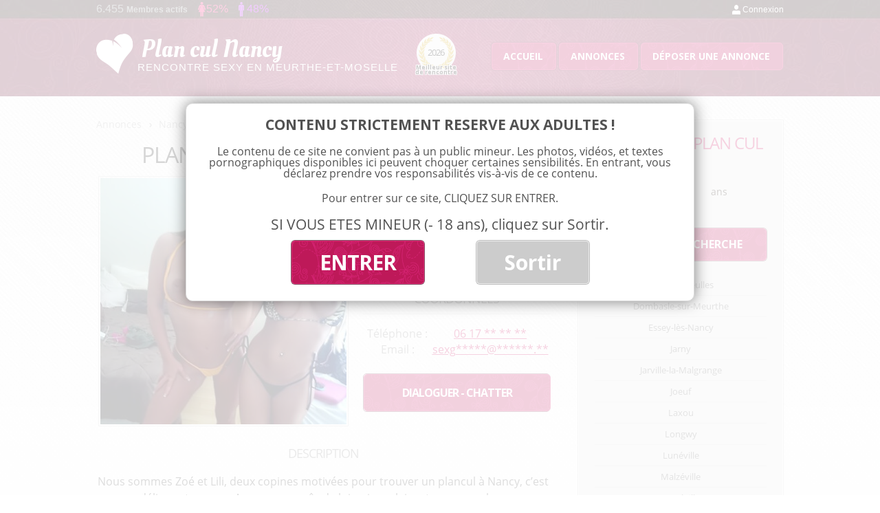

--- FILE ---
content_type: text/html; charset=UTF-8
request_url: https://www.plancul-nancy.net/plancul-nancy/
body_size: 12919
content:
<!DOCTYPE html>
<!--[if IE 7]>
<html class="ie ie7" lang="fr-FR">
	<link rel="stylesheet"  href="https://www.plancul-nancy.net/wp-content/themes/planculnancy/css/ie7.css" type='text/css' media='all' />
<![endif]-->
<!--[if IE 8]>
<html class="ie ie8" lang="fr-FR">
<![endif]-->
<!--[if !(IE 7) | !(IE 8)  ]><!-->
<html lang="fr-FR">
<!--<![endif]-->
<head>
<meta charset="UTF-8" />
<meta name="viewport" content="width=device-width, initial-scale=1">
<title>Plancul Nancy à 3 avec 2 copines - Annonce plan cul 54</title><link rel="preload" data-rocket-preload as="style" href="https://fonts.googleapis.com/css?family=Open%20Sans%3A400italic%2C700italic%2C400%2C700%7COleo%20Script&#038;subset=latin%2Clatin-ext&#038;display=swap" /><link rel="stylesheet" href="https://fonts.googleapis.com/css?family=Open%20Sans%3A400italic%2C700italic%2C400%2C700%7COleo%20Script&#038;subset=latin%2Clatin-ext&#038;display=swap" media="print" onload="this.media='all'" /><noscript><link rel="stylesheet" href="https://fonts.googleapis.com/css?family=Open%20Sans%3A400italic%2C700italic%2C400%2C700%7COleo%20Script&#038;subset=latin%2Clatin-ext&#038;display=swap" /></noscript>
<link rel="profile" href="https://gmpg.org/xfn/11" />
<link rel="pingback" href="https://www.plancul-nancy.net/xmlrpc.php" />
<!--[if lt IE 9]>
<script src="https://www.plancul-nancy.net/wp-content/themes/planculnancy/js/html5.js" type="text/javascript"></script>
<![endif]-->
<meta name='robots' content='index, follow, max-image-preview:large, max-snippet:-1, max-video-preview:-1' />

	<!-- This site is optimized with the Yoast SEO plugin v23.3 - https://yoast.com/wordpress/plugins/seo/ -->
	<link rel="canonical" href="https://www.plancul-nancy.net/plancul-nancy/" />
	<meta property="og:locale" content="fr_FR" />
	<meta property="og:type" content="article" />
	<meta property="og:title" content="Plancul Nancy à 3 avec 2 copines - Annonce plan cul 54" />
	<meta property="og:description" content="Nous sommes Zoé et Lili, deux copines motivées pour trouver un plancul à Nancy, c&rsquo;est un délire entre nous. Avec un mec sûr de lui [&hellip;]" />
	<meta property="og:url" content="https://www.plancul-nancy.net/plancul-nancy/" />
	<meta property="og:site_name" content="Plan cul Nancy" />
	<meta property="article:published_time" content="2021-04-30T15:49:21+00:00" />
	<meta property="og:image" content="https://www.plancul-nancy.net/wp-content/uploads/2021/04/plancul-nancy.jpg" />
	<meta property="og:image:width" content="921" />
	<meta property="og:image:height" content="921" />
	<meta property="og:image:type" content="image/jpeg" />
	<meta name="author" content="admin" />
	<meta name="twitter:card" content="summary_large_image" />
	<meta name="twitter:label1" content="Écrit par" />
	<meta name="twitter:data1" content="admin" />
	<script type="application/ld+json" class="yoast-schema-graph">{"@context":"https://schema.org","@graph":[{"@type":"WebPage","@id":"https://www.plancul-nancy.net/plancul-nancy/","url":"https://www.plancul-nancy.net/plancul-nancy/","name":"Plancul Nancy à 3 avec 2 copines - Annonce plan cul 54","isPartOf":{"@id":"https://www.plancul-nancy.net/#website"},"primaryImageOfPage":{"@id":"https://www.plancul-nancy.net/plancul-nancy/#primaryimage"},"image":{"@id":"https://www.plancul-nancy.net/plancul-nancy/#primaryimage"},"thumbnailUrl":"https://www.plancul-nancy.net/wp-content/uploads/2021/04/plancul-nancy.jpg","datePublished":"2021-04-30T15:49:21+00:00","dateModified":"2021-04-30T15:49:21+00:00","author":{"@id":"https://www.plancul-nancy.net/#/schema/person/8632cdfe9210d2cc3df148f3893faf37"},"breadcrumb":{"@id":"https://www.plancul-nancy.net/plancul-nancy/#breadcrumb"},"inLanguage":"fr-FR","potentialAction":[{"@type":"ReadAction","target":["https://www.plancul-nancy.net/plancul-nancy/"]}]},{"@type":"ImageObject","inLanguage":"fr-FR","@id":"https://www.plancul-nancy.net/plancul-nancy/#primaryimage","url":"https://www.plancul-nancy.net/wp-content/uploads/2021/04/plancul-nancy.jpg","contentUrl":"https://www.plancul-nancy.net/wp-content/uploads/2021/04/plancul-nancy.jpg","width":921,"height":921},{"@type":"BreadcrumbList","@id":"https://www.plancul-nancy.net/plancul-nancy/#breadcrumb","itemListElement":[{"@type":"ListItem","position":1,"name":"Annonces","item":"https://www.plancul-nancy.net/annonces/"},{"@type":"ListItem","position":2,"name":"Nancy","item":"https://www.plancul-nancy.net/annonces/nancy/"},{"@type":"ListItem","position":3,"name":"Plancul Nancy à 3 avec 2 copines"}]},{"@type":"WebSite","@id":"https://www.plancul-nancy.net/#website","url":"https://www.plancul-nancy.net/","name":"Plan cul Nancy","description":"Un site utilisant WordPress","potentialAction":[{"@type":"SearchAction","target":{"@type":"EntryPoint","urlTemplate":"https://www.plancul-nancy.net/?s={search_term_string}"},"query-input":"required name=search_term_string"}],"inLanguage":"fr-FR"},{"@type":"Person","@id":"https://www.plancul-nancy.net/#/schema/person/8632cdfe9210d2cc3df148f3893faf37","name":"admin","image":{"@type":"ImageObject","inLanguage":"fr-FR","@id":"https://www.plancul-nancy.net/#/schema/person/image/","url":"https://secure.gravatar.com/avatar/aecdc0dd2453461f57c3412bde31a6e1?s=96&d=mm&r=g","contentUrl":"https://secure.gravatar.com/avatar/aecdc0dd2453461f57c3412bde31a6e1?s=96&d=mm&r=g","caption":"admin"}}]}</script>
	<!-- / Yoast SEO plugin. -->


<link rel='dns-prefetch' href='//fonts.googleapis.com' />
<link href='https://fonts.gstatic.com' crossorigin rel='preconnect' />
<link rel="alternate" type="application/rss+xml" title="Plan cul Nancy &raquo; Flux" href="https://www.plancul-nancy.net/feed/" />
<link rel="alternate" type="application/rss+xml" title="Plan cul Nancy &raquo; Flux des commentaires" href="https://www.plancul-nancy.net/comments/feed/" />
<link rel="alternate" type="application/rss+xml" title="Plan cul Nancy &raquo; Plancul Nancy à 3 avec 2 copines Flux des commentaires" href="https://www.plancul-nancy.net/plancul-nancy/feed/" />
<script type="text/javascript">
/* <![CDATA[ */
window._wpemojiSettings = {"baseUrl":"https:\/\/s.w.org\/images\/core\/emoji\/15.0.3\/72x72\/","ext":".png","svgUrl":"https:\/\/s.w.org\/images\/core\/emoji\/15.0.3\/svg\/","svgExt":".svg","source":{"concatemoji":"https:\/\/www.plancul-nancy.net\/wp-includes\/js\/wp-emoji-release.min.js?ver=6.6.4"}};
/*! This file is auto-generated */
!function(i,n){var o,s,e;function c(e){try{var t={supportTests:e,timestamp:(new Date).valueOf()};sessionStorage.setItem(o,JSON.stringify(t))}catch(e){}}function p(e,t,n){e.clearRect(0,0,e.canvas.width,e.canvas.height),e.fillText(t,0,0);var t=new Uint32Array(e.getImageData(0,0,e.canvas.width,e.canvas.height).data),r=(e.clearRect(0,0,e.canvas.width,e.canvas.height),e.fillText(n,0,0),new Uint32Array(e.getImageData(0,0,e.canvas.width,e.canvas.height).data));return t.every(function(e,t){return e===r[t]})}function u(e,t,n){switch(t){case"flag":return n(e,"\ud83c\udff3\ufe0f\u200d\u26a7\ufe0f","\ud83c\udff3\ufe0f\u200b\u26a7\ufe0f")?!1:!n(e,"\ud83c\uddfa\ud83c\uddf3","\ud83c\uddfa\u200b\ud83c\uddf3")&&!n(e,"\ud83c\udff4\udb40\udc67\udb40\udc62\udb40\udc65\udb40\udc6e\udb40\udc67\udb40\udc7f","\ud83c\udff4\u200b\udb40\udc67\u200b\udb40\udc62\u200b\udb40\udc65\u200b\udb40\udc6e\u200b\udb40\udc67\u200b\udb40\udc7f");case"emoji":return!n(e,"\ud83d\udc26\u200d\u2b1b","\ud83d\udc26\u200b\u2b1b")}return!1}function f(e,t,n){var r="undefined"!=typeof WorkerGlobalScope&&self instanceof WorkerGlobalScope?new OffscreenCanvas(300,150):i.createElement("canvas"),a=r.getContext("2d",{willReadFrequently:!0}),o=(a.textBaseline="top",a.font="600 32px Arial",{});return e.forEach(function(e){o[e]=t(a,e,n)}),o}function t(e){var t=i.createElement("script");t.src=e,t.defer=!0,i.head.appendChild(t)}"undefined"!=typeof Promise&&(o="wpEmojiSettingsSupports",s=["flag","emoji"],n.supports={everything:!0,everythingExceptFlag:!0},e=new Promise(function(e){i.addEventListener("DOMContentLoaded",e,{once:!0})}),new Promise(function(t){var n=function(){try{var e=JSON.parse(sessionStorage.getItem(o));if("object"==typeof e&&"number"==typeof e.timestamp&&(new Date).valueOf()<e.timestamp+604800&&"object"==typeof e.supportTests)return e.supportTests}catch(e){}return null}();if(!n){if("undefined"!=typeof Worker&&"undefined"!=typeof OffscreenCanvas&&"undefined"!=typeof URL&&URL.createObjectURL&&"undefined"!=typeof Blob)try{var e="postMessage("+f.toString()+"("+[JSON.stringify(s),u.toString(),p.toString()].join(",")+"));",r=new Blob([e],{type:"text/javascript"}),a=new Worker(URL.createObjectURL(r),{name:"wpTestEmojiSupports"});return void(a.onmessage=function(e){c(n=e.data),a.terminate(),t(n)})}catch(e){}c(n=f(s,u,p))}t(n)}).then(function(e){for(var t in e)n.supports[t]=e[t],n.supports.everything=n.supports.everything&&n.supports[t],"flag"!==t&&(n.supports.everythingExceptFlag=n.supports.everythingExceptFlag&&n.supports[t]);n.supports.everythingExceptFlag=n.supports.everythingExceptFlag&&!n.supports.flag,n.DOMReady=!1,n.readyCallback=function(){n.DOMReady=!0}}).then(function(){return e}).then(function(){var e;n.supports.everything||(n.readyCallback(),(e=n.source||{}).concatemoji?t(e.concatemoji):e.wpemoji&&e.twemoji&&(t(e.twemoji),t(e.wpemoji)))}))}((window,document),window._wpemojiSettings);
/* ]]> */
</script>
<style id='wp-emoji-styles-inline-css' type='text/css'>

	img.wp-smiley, img.emoji {
		display: inline !important;
		border: none !important;
		box-shadow: none !important;
		height: 1em !important;
		width: 1em !important;
		margin: 0 0.07em !important;
		vertical-align: -0.1em !important;
		background: none !important;
		padding: 0 !important;
	}
</style>
<link rel='stylesheet' id='wp-block-library-css' href='https://www.plancul-nancy.net/wp-includes/css/dist/block-library/style.min.css?ver=6.6.4' type='text/css' media='all' />
<style id='classic-theme-styles-inline-css' type='text/css'>
/*! This file is auto-generated */
.wp-block-button__link{color:#fff;background-color:#32373c;border-radius:9999px;box-shadow:none;text-decoration:none;padding:calc(.667em + 2px) calc(1.333em + 2px);font-size:1.125em}.wp-block-file__button{background:#32373c;color:#fff;text-decoration:none}
</style>
<style id='global-styles-inline-css' type='text/css'>
:root{--wp--preset--aspect-ratio--square: 1;--wp--preset--aspect-ratio--4-3: 4/3;--wp--preset--aspect-ratio--3-4: 3/4;--wp--preset--aspect-ratio--3-2: 3/2;--wp--preset--aspect-ratio--2-3: 2/3;--wp--preset--aspect-ratio--16-9: 16/9;--wp--preset--aspect-ratio--9-16: 9/16;--wp--preset--color--black: #000000;--wp--preset--color--cyan-bluish-gray: #abb8c3;--wp--preset--color--white: #ffffff;--wp--preset--color--pale-pink: #f78da7;--wp--preset--color--vivid-red: #cf2e2e;--wp--preset--color--luminous-vivid-orange: #ff6900;--wp--preset--color--luminous-vivid-amber: #fcb900;--wp--preset--color--light-green-cyan: #7bdcb5;--wp--preset--color--vivid-green-cyan: #00d084;--wp--preset--color--pale-cyan-blue: #8ed1fc;--wp--preset--color--vivid-cyan-blue: #0693e3;--wp--preset--color--vivid-purple: #9b51e0;--wp--preset--gradient--vivid-cyan-blue-to-vivid-purple: linear-gradient(135deg,rgba(6,147,227,1) 0%,rgb(155,81,224) 100%);--wp--preset--gradient--light-green-cyan-to-vivid-green-cyan: linear-gradient(135deg,rgb(122,220,180) 0%,rgb(0,208,130) 100%);--wp--preset--gradient--luminous-vivid-amber-to-luminous-vivid-orange: linear-gradient(135deg,rgba(252,185,0,1) 0%,rgba(255,105,0,1) 100%);--wp--preset--gradient--luminous-vivid-orange-to-vivid-red: linear-gradient(135deg,rgba(255,105,0,1) 0%,rgb(207,46,46) 100%);--wp--preset--gradient--very-light-gray-to-cyan-bluish-gray: linear-gradient(135deg,rgb(238,238,238) 0%,rgb(169,184,195) 100%);--wp--preset--gradient--cool-to-warm-spectrum: linear-gradient(135deg,rgb(74,234,220) 0%,rgb(151,120,209) 20%,rgb(207,42,186) 40%,rgb(238,44,130) 60%,rgb(251,105,98) 80%,rgb(254,248,76) 100%);--wp--preset--gradient--blush-light-purple: linear-gradient(135deg,rgb(255,206,236) 0%,rgb(152,150,240) 100%);--wp--preset--gradient--blush-bordeaux: linear-gradient(135deg,rgb(254,205,165) 0%,rgb(254,45,45) 50%,rgb(107,0,62) 100%);--wp--preset--gradient--luminous-dusk: linear-gradient(135deg,rgb(255,203,112) 0%,rgb(199,81,192) 50%,rgb(65,88,208) 100%);--wp--preset--gradient--pale-ocean: linear-gradient(135deg,rgb(255,245,203) 0%,rgb(182,227,212) 50%,rgb(51,167,181) 100%);--wp--preset--gradient--electric-grass: linear-gradient(135deg,rgb(202,248,128) 0%,rgb(113,206,126) 100%);--wp--preset--gradient--midnight: linear-gradient(135deg,rgb(2,3,129) 0%,rgb(40,116,252) 100%);--wp--preset--font-size--small: 13px;--wp--preset--font-size--medium: 20px;--wp--preset--font-size--large: 36px;--wp--preset--font-size--x-large: 42px;--wp--preset--spacing--20: 0.44rem;--wp--preset--spacing--30: 0.67rem;--wp--preset--spacing--40: 1rem;--wp--preset--spacing--50: 1.5rem;--wp--preset--spacing--60: 2.25rem;--wp--preset--spacing--70: 3.38rem;--wp--preset--spacing--80: 5.06rem;--wp--preset--shadow--natural: 6px 6px 9px rgba(0, 0, 0, 0.2);--wp--preset--shadow--deep: 12px 12px 50px rgba(0, 0, 0, 0.4);--wp--preset--shadow--sharp: 6px 6px 0px rgba(0, 0, 0, 0.2);--wp--preset--shadow--outlined: 6px 6px 0px -3px rgba(255, 255, 255, 1), 6px 6px rgba(0, 0, 0, 1);--wp--preset--shadow--crisp: 6px 6px 0px rgba(0, 0, 0, 1);}:where(.is-layout-flex){gap: 0.5em;}:where(.is-layout-grid){gap: 0.5em;}body .is-layout-flex{display: flex;}.is-layout-flex{flex-wrap: wrap;align-items: center;}.is-layout-flex > :is(*, div){margin: 0;}body .is-layout-grid{display: grid;}.is-layout-grid > :is(*, div){margin: 0;}:where(.wp-block-columns.is-layout-flex){gap: 2em;}:where(.wp-block-columns.is-layout-grid){gap: 2em;}:where(.wp-block-post-template.is-layout-flex){gap: 1.25em;}:where(.wp-block-post-template.is-layout-grid){gap: 1.25em;}.has-black-color{color: var(--wp--preset--color--black) !important;}.has-cyan-bluish-gray-color{color: var(--wp--preset--color--cyan-bluish-gray) !important;}.has-white-color{color: var(--wp--preset--color--white) !important;}.has-pale-pink-color{color: var(--wp--preset--color--pale-pink) !important;}.has-vivid-red-color{color: var(--wp--preset--color--vivid-red) !important;}.has-luminous-vivid-orange-color{color: var(--wp--preset--color--luminous-vivid-orange) !important;}.has-luminous-vivid-amber-color{color: var(--wp--preset--color--luminous-vivid-amber) !important;}.has-light-green-cyan-color{color: var(--wp--preset--color--light-green-cyan) !important;}.has-vivid-green-cyan-color{color: var(--wp--preset--color--vivid-green-cyan) !important;}.has-pale-cyan-blue-color{color: var(--wp--preset--color--pale-cyan-blue) !important;}.has-vivid-cyan-blue-color{color: var(--wp--preset--color--vivid-cyan-blue) !important;}.has-vivid-purple-color{color: var(--wp--preset--color--vivid-purple) !important;}.has-black-background-color{background-color: var(--wp--preset--color--black) !important;}.has-cyan-bluish-gray-background-color{background-color: var(--wp--preset--color--cyan-bluish-gray) !important;}.has-white-background-color{background-color: var(--wp--preset--color--white) !important;}.has-pale-pink-background-color{background-color: var(--wp--preset--color--pale-pink) !important;}.has-vivid-red-background-color{background-color: var(--wp--preset--color--vivid-red) !important;}.has-luminous-vivid-orange-background-color{background-color: var(--wp--preset--color--luminous-vivid-orange) !important;}.has-luminous-vivid-amber-background-color{background-color: var(--wp--preset--color--luminous-vivid-amber) !important;}.has-light-green-cyan-background-color{background-color: var(--wp--preset--color--light-green-cyan) !important;}.has-vivid-green-cyan-background-color{background-color: var(--wp--preset--color--vivid-green-cyan) !important;}.has-pale-cyan-blue-background-color{background-color: var(--wp--preset--color--pale-cyan-blue) !important;}.has-vivid-cyan-blue-background-color{background-color: var(--wp--preset--color--vivid-cyan-blue) !important;}.has-vivid-purple-background-color{background-color: var(--wp--preset--color--vivid-purple) !important;}.has-black-border-color{border-color: var(--wp--preset--color--black) !important;}.has-cyan-bluish-gray-border-color{border-color: var(--wp--preset--color--cyan-bluish-gray) !important;}.has-white-border-color{border-color: var(--wp--preset--color--white) !important;}.has-pale-pink-border-color{border-color: var(--wp--preset--color--pale-pink) !important;}.has-vivid-red-border-color{border-color: var(--wp--preset--color--vivid-red) !important;}.has-luminous-vivid-orange-border-color{border-color: var(--wp--preset--color--luminous-vivid-orange) !important;}.has-luminous-vivid-amber-border-color{border-color: var(--wp--preset--color--luminous-vivid-amber) !important;}.has-light-green-cyan-border-color{border-color: var(--wp--preset--color--light-green-cyan) !important;}.has-vivid-green-cyan-border-color{border-color: var(--wp--preset--color--vivid-green-cyan) !important;}.has-pale-cyan-blue-border-color{border-color: var(--wp--preset--color--pale-cyan-blue) !important;}.has-vivid-cyan-blue-border-color{border-color: var(--wp--preset--color--vivid-cyan-blue) !important;}.has-vivid-purple-border-color{border-color: var(--wp--preset--color--vivid-purple) !important;}.has-vivid-cyan-blue-to-vivid-purple-gradient-background{background: var(--wp--preset--gradient--vivid-cyan-blue-to-vivid-purple) !important;}.has-light-green-cyan-to-vivid-green-cyan-gradient-background{background: var(--wp--preset--gradient--light-green-cyan-to-vivid-green-cyan) !important;}.has-luminous-vivid-amber-to-luminous-vivid-orange-gradient-background{background: var(--wp--preset--gradient--luminous-vivid-amber-to-luminous-vivid-orange) !important;}.has-luminous-vivid-orange-to-vivid-red-gradient-background{background: var(--wp--preset--gradient--luminous-vivid-orange-to-vivid-red) !important;}.has-very-light-gray-to-cyan-bluish-gray-gradient-background{background: var(--wp--preset--gradient--very-light-gray-to-cyan-bluish-gray) !important;}.has-cool-to-warm-spectrum-gradient-background{background: var(--wp--preset--gradient--cool-to-warm-spectrum) !important;}.has-blush-light-purple-gradient-background{background: var(--wp--preset--gradient--blush-light-purple) !important;}.has-blush-bordeaux-gradient-background{background: var(--wp--preset--gradient--blush-bordeaux) !important;}.has-luminous-dusk-gradient-background{background: var(--wp--preset--gradient--luminous-dusk) !important;}.has-pale-ocean-gradient-background{background: var(--wp--preset--gradient--pale-ocean) !important;}.has-electric-grass-gradient-background{background: var(--wp--preset--gradient--electric-grass) !important;}.has-midnight-gradient-background{background: var(--wp--preset--gradient--midnight) !important;}.has-small-font-size{font-size: var(--wp--preset--font-size--small) !important;}.has-medium-font-size{font-size: var(--wp--preset--font-size--medium) !important;}.has-large-font-size{font-size: var(--wp--preset--font-size--large) !important;}.has-x-large-font-size{font-size: var(--wp--preset--font-size--x-large) !important;}
:where(.wp-block-post-template.is-layout-flex){gap: 1.25em;}:where(.wp-block-post-template.is-layout-grid){gap: 1.25em;}
:where(.wp-block-columns.is-layout-flex){gap: 2em;}:where(.wp-block-columns.is-layout-grid){gap: 2em;}
:root :where(.wp-block-pullquote){font-size: 1.5em;line-height: 1.6;}
</style>
<link data-minify="1" rel='stylesheet' id='stcr-font-awesome-css' href='https://www.plancul-nancy.net/wp-content/cache/min/1/wp-content/plugins/subscribe-to-comments-reloaded/includes/css/font-awesome.min.css?ver=1732811315' type='text/css' media='all' />
<link data-minify="1" rel='stylesheet' id='stcr-style-css' href='https://www.plancul-nancy.net/wp-content/cache/min/1/wp-content/plugins/subscribe-to-comments-reloaded/includes/css/stcr-style.css?ver=1732811315' type='text/css' media='all' />

<link data-minify="1" rel='stylesheet' id='twentytwelve-style-css' href='https://www.plancul-nancy.net/wp-content/cache/min/1/wp-content/themes/planculnancy/style.css?ver=1732811315' type='text/css' media='all' />
<!--[if lt IE 9]>
<link rel='stylesheet' id='twentytwelve-ie-css' href='https://www.plancul-nancy.net/wp-content/themes/planculnancy/css/ie.css?ver=20121010' type='text/css' media='all' />
<![endif]-->
<script type="text/javascript" src="https://www.plancul-nancy.net/wp-includes/js/jquery/jquery.min.js?ver=3.7.1" id="jquery-core-js"></script>
<script type="text/javascript" src="https://www.plancul-nancy.net/wp-includes/js/jquery/jquery-migrate.min.js?ver=3.4.1" id="jquery-migrate-js"></script>
<link rel="https://api.w.org/" href="https://www.plancul-nancy.net/wp-json/" /><link rel="alternate" title="JSON" type="application/json" href="https://www.plancul-nancy.net/wp-json/wp/v2/posts/1094" /><link rel="EditURI" type="application/rsd+xml" title="RSD" href="https://www.plancul-nancy.net/xmlrpc.php?rsd" />
<meta name="generator" content="WordPress 6.6.4" />
<link rel='shortlink' href='https://www.plancul-nancy.net/?p=1094' />
<link rel="alternate" title="oEmbed (JSON)" type="application/json+oembed" href="https://www.plancul-nancy.net/wp-json/oembed/1.0/embed?url=https%3A%2F%2Fwww.plancul-nancy.net%2Fplancul-nancy%2F" />
<link rel="alternate" title="oEmbed (XML)" type="text/xml+oembed" href="https://www.plancul-nancy.net/wp-json/oembed/1.0/embed?url=https%3A%2F%2Fwww.plancul-nancy.net%2Fplancul-nancy%2F&#038;format=xml" />
<style type="text/css">.recentcomments a{display:inline !important;padding:0 !important;margin:0 !important;}</style>		
<!-- Responsive Select CSS 
================================================================ -->
<style type="text/css" id="responsive-select-css">
.responsiveSelectContainer select.responsiveMenuSelect, select.responsiveMenuSelect{
	display:none;
}

@media (max-width: 600px) {
	.responsiveSelectContainer{
		border:none !important;
		background:none !important;
		box-shadow:none !important;
		height:auto !important;
		max-height:none !important;
		visibility:visible !important;
	}
	.responsiveSelectContainer ul, ul.responsiveSelectFullMenu, #megaMenu ul.megaMenu.responsiveSelectFullMenu{
		display: none !important;
	}
	.responsiveSelectContainer select.responsiveMenuSelect, select.responsiveMenuSelect { 
		display: inline-block; 
		width:100%;
	}
}	
</style>
<!-- end Responsive Select CSS -->

<!-- Responsive Select JS
================================================================ -->
<script type="text/javascript">
jQuery(document).ready( function($){
	$( '.responsiveMenuSelect' ).change(function() {
		var loc = $(this).find( 'option:selected' ).val();
		if( loc != '' && loc != '#' ) window.location = loc;
	});
	//$( '.responsiveMenuSelect' ).val('');
});
</script>
<!-- end Responsive Select JS -->
		
<noscript><style id="rocket-lazyload-nojs-css">.rll-youtube-player, [data-lazy-src]{display:none !important;}</style></noscript>


<!-- Fancy box -->
<link data-minify="1" rel="stylesheet" href="https://www.plancul-nancy.net/wp-content/cache/min/1/wp-content/themes/planculnancy/js/fancybox/source/jquery.fancybox.css?ver=1732811315" type="text/css" media="screen" />
<script type="text/javascript" src="https://www.plancul-nancy.net/wp-content/themes/planculnancy/js/fancybox/source/jquery.fancybox.pack.js?v=2.1.5"></script>


<link rel="icon" type="image/png" href="https://www.plancul-nancy.net/wp-content/themes/planculnancy/images/favicon.png" />
<!--[if IE]><link rel="shortcut icon" type="image/x-icon" href="https://www.plancul-nancy.net/wp-content/themes/planculnancy/images/favicone.ico" /><![endif]--> 

<script src="https://www.plancul-nancy.net/wp-content/themes/planculnancy/js/FitText.js-master/jquery.fittext.js"></script>

<script src="https://www.plancul-nancy.net/wp-content/themes/planculnancy/js/disclamer.js" type="text/javascript"></script>
<script src="https://www.plancul-nancy.net/wp-content/themes/planculnancy/js/effects.js" type="text/javascript"></script>

<!-- toastr - infopopPerso - Tag : toastr -->
<script src="https://www.plancul-nancy.net/wp-content/themes/planculnancy/js/toastr/build/toastr.min.js" type="text/javascript"></script>
<link data-minify="1" rel="stylesheet" href="https://www.plancul-nancy.net/wp-content/cache/min/1/wp-content/themes/planculnancy/js/toastr/build/toastr.css?ver=1732811315" type="text/css" media="screen" />

<script src="https://ajax.aspnetcdn.com/ajax/jquery.validate/1.13.1/jquery.validate.min.js" type="text/javascript"></script>

<script>
  (function(i,s,o,g,r,a,m){i['GoogleAnalyticsObject']=r;i[r]=i[r]||function(){
  (i[r].q=i[r].q||[]).push(arguments)},i[r].l=1*new Date();a=s.createElement(o),
  m=s.getElementsByTagName(o)[0];a.async=1;a.src=g;m.parentNode.insertBefore(a,m)
  })(window,document,'script','https://www.google-analytics.com/analytics.js','ga');

  ga('create', 'UA-85626990-1', 'auto');
  ga('send', 'pageview');

</script>

<script async src="https://c.free-datings.com/8/js/script.js?id=osz38"></script>

</head>

<body class="post-template-default single single-post postid-1094 single-format-standard custom-font-enabled">
	
	
	
<div id="page" class="hfeed site">
	<header id="masthead" class="site-header" role="banner">
		
		<div id="topbar">
			
			<div id="connect_info">
				
				<div id="info_member">6.455 <span>Membres actifs</span></div>
				
				<div id="info_women" class="info_men_women">
					52%				</div>
				
				<div id="info_men" class="info_men_women">
					48%				</div>
				
			</div>
			
			<div id="member_connexion">
				<a href="/connexion-et-inscription/">Connexion</a>
			</div>
		
		</div><!-- fin topbar -->
		
		
		
		<hgroup>
			
			<div id="logo">
				
				<a href="https://www.plancul-nancy.net/" title="Plan cul Nancy">
					<img src="data:image/svg+xml,%3Csvg%20xmlns='http://www.w3.org/2000/svg'%20viewBox='0%200%200%200'%3E%3C/svg%3E" alt="Logo Plan cul Nancy" data-lazy-src="https://www.plancul-nancy.net/wp-content/themes/planculnancy/images/plan-cul-nancy.png" /><noscript><img src="https://www.plancul-nancy.net/wp-content/themes/planculnancy/images/plan-cul-nancy.png" alt="Logo Plan cul Nancy" /></noscript>
				</a>
				
				<a href="https://www.plancul-nancy.net/" title="Plan cul Nancy">
											<span id="logo_txt_google">Plan cul Nancy</span>
									</a>	
				
				<span id="logo_txt">
						Rencontre sexy en Meurthe-et-Moselle
				</span>
			  
			</div>

			<div id="site_annee_header">
				<div class="bg">
					<img src="data:image/svg+xml,%3Csvg%20xmlns='http://www.w3.org/2000/svg'%20viewBox='0%200%200%200'%3E%3C/svg%3E" width="" height="" alt="Elu meilleur de site de rencontre plan cul 2026 à Nancy" data-lazy-src="https://www.plancul-nancy.net/wp-content/themes/planculnancy/images/bg-meilleur-site-de-plan-cul.png" /><noscript><img src="https://www.plancul-nancy.net/wp-content/themes/planculnancy/images/bg-meilleur-site-de-plan-cul.png" width="" height="" alt="Elu meilleur de site de rencontre plan cul 2026 à Nancy" /></noscript>
				</div>
				<span class="year">2026</span>
				<span class="desc">Meilleur site de rencontre</span>
			</div>
			
			
			
						<nav role="navigation" class="main-navigation" id="menu-top">
				<div class="menu-menu-1-container"><ul id="menu-menu-1" class="nav-menu"><li id="menu-item-17" class="menu-item menu-item-type-post_type menu-item-object-page menu-item-home menu-item-17"><a href="https://www.plancul-nancy.net/">Accueil</a></li>
<li id="menu-item-24" class="menu-item menu-item-type-taxonomy menu-item-object-category current-post-ancestor menu-item-24"><a href="https://www.plancul-nancy.net/annonces/">Annonces</a></li>
<li id="menu-item-22" class="menu-item menu-item-type-post_type menu-item-object-page menu-item-22"><a href="https://www.plancul-nancy.net/deposer-une-annonce/">Déposer une annonce</a></li>
</ul></div>			</nav><!-- #site-navigation -->

			<button id="hamburger-button">&#9776;</button>
		  <div id="hamburger-sidebar">
		    <div id="hamburger-sidebar-header"></div>
		    <div id="hamburger-sidebar-body"></div>
		  </div>
		  <div id="hamburger-overlay"></div>

		  <script src="https://www.plancul-nancy.net/wp-content/themes/planculnancy/js/burger.js" type="text/javascript"></script>
			
		</hgroup>
		

		
	</header><!-- #masthead -->

	<div id="main" class="wrapper">

	<div id="primary" class="site-content">
		<div id="content" role="main">
			
			
			<!-- ******************** CHEMIN ****************** -->
			
			<div id="breadcrumb">
		        <span><span><a href="https://www.plancul-nancy.net/annonces/">Annonces</a></span> <span class="separateur"></span> <span><a href="https://www.plancul-nancy.net/annonces/nancy/">Nancy</a></span></span>	        </div>

			

			<!-- ******************** ARTICLE ****************** -->

				



	<article class="annonce_single" id="post-1094"  >
		
		
			<!-- ************* TITLE ****************** -->
			
			<h1>Plancul Nancy à 3 avec 2 copines</h1>
			
			<!-- ************* IMAGE ****************** -->
			
			
			<div class="img">
				
				
					<div class='image_ala_une'>								
							<a title="Chatter avec sexgirls (23 ans) à Nancy" id="link_image_annonce">	<img width="358" height="358" src="data:image/svg+xml,%3Csvg%20xmlns='http://www.w3.org/2000/svg'%20viewBox='0%200%20358%20358'%3E%3C/svg%3E" class="attachment-image_annonce_carre size-image_annonce_carre wp-post-image" alt="plancul nancy " decoding="async" fetchpriority="high" data-lazy-srcset="https://www.plancul-nancy.net/wp-content/uploads/2021/04/plancul-nancy-358x358.jpg 358w, https://www.plancul-nancy.net/wp-content/uploads/2021/04/plancul-nancy-300x300.jpg 300w, https://www.plancul-nancy.net/wp-content/uploads/2021/04/plancul-nancy-150x150.jpg 150w, https://www.plancul-nancy.net/wp-content/uploads/2021/04/plancul-nancy-768x768.jpg 768w, https://www.plancul-nancy.net/wp-content/uploads/2021/04/plancul-nancy-624x624.jpg 624w, https://www.plancul-nancy.net/wp-content/uploads/2021/04/plancul-nancy-120x120.jpg 120w, https://www.plancul-nancy.net/wp-content/uploads/2021/04/plancul-nancy.jpg 921w" data-lazy-sizes="(max-width: 358px) 100vw, 358px" data-lazy-src="https://www.plancul-nancy.net/wp-content/uploads/2021/04/plancul-nancy-358x358.jpg" /><noscript><img width="358" height="358" src="https://www.plancul-nancy.net/wp-content/uploads/2021/04/plancul-nancy-358x358.jpg" class="attachment-image_annonce_carre size-image_annonce_carre wp-post-image" alt="plancul nancy " decoding="async" fetchpriority="high" srcset="https://www.plancul-nancy.net/wp-content/uploads/2021/04/plancul-nancy-358x358.jpg 358w, https://www.plancul-nancy.net/wp-content/uploads/2021/04/plancul-nancy-300x300.jpg 300w, https://www.plancul-nancy.net/wp-content/uploads/2021/04/plancul-nancy-150x150.jpg 150w, https://www.plancul-nancy.net/wp-content/uploads/2021/04/plancul-nancy-768x768.jpg 768w, https://www.plancul-nancy.net/wp-content/uploads/2021/04/plancul-nancy-624x624.jpg 624w, https://www.plancul-nancy.net/wp-content/uploads/2021/04/plancul-nancy-120x120.jpg 120w, https://www.plancul-nancy.net/wp-content/uploads/2021/04/plancul-nancy.jpg 921w" sizes="(max-width: 358px) 100vw, 358px" /></noscript></a>
								
							</div>			</div>
			
			<div class="connexion">
						
						
							<div class="en_ligne">En ligne</div>		
						
			</div><!-- fin connexion -->
			
			
			<!-- ************* INFOS ****************** -->
			
			<div class="infos">
				
				<div class="bulle">
					
					<div class="border_2px-gray">
					
						Je suis 						
						<span class="en_valeur">sexgirls</span>,
						
						 une 						
						<span class="en_valeur minuscule">Femme</span>
						 
						 de <span class="en_valeur">23&nbsp;ans</span> à la recherche 
						 
						  d'un 						 
						 <span class="en_valeur minuscule">Homme </span>pour un plan cul à <span class="en_valeur">Nancy</span>
					 
					 </div>
					 
					 <div class="bg_bottom"></div>
					 
				</div>
				
				<div class="title">Coordonnées</div>
	
				<div class="table" id="contact_annonceur">
					
					<div class="line" id="info-phone">
						<span class="col label">
							Téléphone : 
						</span>
						<span class="col">
							<a id="telephone_link">					
								06 17 ** ** **							</a>
						</span>
					</div><!-- fin class ligne-->
					
					
					<div class="line" id="info-mail">
						<span class="col label">
							Email : 
						</span>
						<span class="col">
							<a id="mail_link" href="#respond">sexg*****@******.**</a>
						</span>
					</div><!-- fin class ligne-->
	
				</div>
				
				<div class="clearboth"></div>
 
				<div class="border_purple_btn"><a class="chatter" title="Chatter avec sexgirls (23 ans) à Nancy" id="btn_dial_single" href="#fancy_clic" >Dialoguer - Chatter</a></div>
				
		</div><!-- fin infos -->
		
		<div class="clearboth"></div>
		
		<div class="content">
			<span class="info">Description</span>
			<p>Nous sommes Zoé et Lili, deux copines motivées pour trouver un plancul à Nancy, c&rsquo;est un délire entre nous. Avec un mec sûr de lui qui ne plaisante pas avec le sexe.</p>
<p>Nous recevons chez nous et sommes disponibles tous les soirs pour un plan sexe avec un homme musclé, dynamique et endurant qui pourra nous satisfaire toutes les deux. Signéu copines coquines lol !</p>
		</div>
		

		
	</article><!-- #post -->
	
	


			<!-- ******************** ARTICLE SIMILAIRE ****************** -->

				<div id="related_posts">
					
					<div class="title_bicolor">Annonces autour de <span class="rose big">Nancy</span></div>
					<div class='yarpp yarpp-related yarpp-related-website yarpp-template-yarpp-template-perso'>
<br />


 
  <div class="solcol">
            
        
        <div class="solb">
        
             <div class="img">    
			
		 		<img width="84" height="84" src="data:image/svg+xml,%3Csvg%20xmlns='http://www.w3.org/2000/svg'%20viewBox='0%200%2084%2084'%3E%3C/svg%3E" class="attachment-84x84 size-84x84 wp-post-image" alt="rencontre extra conjugale Nancy " decoding="async" data-lazy-srcset="https://www.plancul-nancy.net/wp-content/uploads/2016/10/rencontre-extra-conjugale-Nancy-150x150.jpg 150w, https://www.plancul-nancy.net/wp-content/uploads/2016/10/rencontre-extra-conjugale-Nancy-300x300.jpg 300w, https://www.plancul-nancy.net/wp-content/uploads/2016/10/rencontre-extra-conjugale-Nancy-768x768.jpg 768w, https://www.plancul-nancy.net/wp-content/uploads/2016/10/rencontre-extra-conjugale-Nancy-358x358.jpg 358w, https://www.plancul-nancy.net/wp-content/uploads/2016/10/rencontre-extra-conjugale-Nancy-624x624.jpg 624w, https://www.plancul-nancy.net/wp-content/uploads/2016/10/rencontre-extra-conjugale-Nancy.jpg 921w" data-lazy-sizes="(max-width: 84px) 100vw, 84px" data-lazy-src="https://www.plancul-nancy.net/wp-content/uploads/2016/10/rencontre-extra-conjugale-Nancy-150x150.jpg" /><noscript><img width="84" height="84" src="https://www.plancul-nancy.net/wp-content/uploads/2016/10/rencontre-extra-conjugale-Nancy-150x150.jpg" class="attachment-84x84 size-84x84 wp-post-image" alt="rencontre extra conjugale Nancy " decoding="async" srcset="https://www.plancul-nancy.net/wp-content/uploads/2016/10/rencontre-extra-conjugale-Nancy-150x150.jpg 150w, https://www.plancul-nancy.net/wp-content/uploads/2016/10/rencontre-extra-conjugale-Nancy-300x300.jpg 300w, https://www.plancul-nancy.net/wp-content/uploads/2016/10/rencontre-extra-conjugale-Nancy-768x768.jpg 768w, https://www.plancul-nancy.net/wp-content/uploads/2016/10/rencontre-extra-conjugale-Nancy-358x358.jpg 358w, https://www.plancul-nancy.net/wp-content/uploads/2016/10/rencontre-extra-conjugale-Nancy-624x624.jpg 624w, https://www.plancul-nancy.net/wp-content/uploads/2016/10/rencontre-extra-conjugale-Nancy.jpg 921w" sizes="(max-width: 84px) 100vw, 84px" /></noscript>					 
					 
			 
		
		</div>


		
			<a href="https://www.plancul-nancy.net/rencontre-extraconjugale-sur-nancy/" rel="bookmark" title="Cherche homme pour rencontre extraconjugale sur Nancy">	
			  
          	
          
          <span>Cherche homme pour rencontre extraconjugale sur Nancy</span>
        </a>
      </div>
      
            
        
        <div class="solb">
        
             <div class="img">    
			
		 		<img width="84" height="84" src="data:image/svg+xml,%3Csvg%20xmlns='http://www.w3.org/2000/svg'%20viewBox='0%200%2084%2084'%3E%3C/svg%3E" class="attachment-84x84 size-84x84 wp-post-image" alt="rencontre coquine nancy " decoding="async" data-lazy-srcset="https://www.plancul-nancy.net/wp-content/uploads/2021/04/rencontre-coquine-nancy-120x120.jpg 120w, https://www.plancul-nancy.net/wp-content/uploads/2021/04/rencontre-coquine-nancy-300x300.jpg 300w, https://www.plancul-nancy.net/wp-content/uploads/2021/04/rencontre-coquine-nancy-150x150.jpg 150w, https://www.plancul-nancy.net/wp-content/uploads/2021/04/rencontre-coquine-nancy-768x768.jpg 768w, https://www.plancul-nancy.net/wp-content/uploads/2021/04/rencontre-coquine-nancy-358x358.jpg 358w, https://www.plancul-nancy.net/wp-content/uploads/2021/04/rencontre-coquine-nancy-624x624.jpg 624w, https://www.plancul-nancy.net/wp-content/uploads/2021/04/rencontre-coquine-nancy.jpg 921w" data-lazy-sizes="(max-width: 84px) 100vw, 84px" data-lazy-src="https://www.plancul-nancy.net/wp-content/uploads/2021/04/rencontre-coquine-nancy-120x120.jpg" /><noscript><img width="84" height="84" src="https://www.plancul-nancy.net/wp-content/uploads/2021/04/rencontre-coquine-nancy-120x120.jpg" class="attachment-84x84 size-84x84 wp-post-image" alt="rencontre coquine nancy " decoding="async" srcset="https://www.plancul-nancy.net/wp-content/uploads/2021/04/rencontre-coquine-nancy-120x120.jpg 120w, https://www.plancul-nancy.net/wp-content/uploads/2021/04/rencontre-coquine-nancy-300x300.jpg 300w, https://www.plancul-nancy.net/wp-content/uploads/2021/04/rencontre-coquine-nancy-150x150.jpg 150w, https://www.plancul-nancy.net/wp-content/uploads/2021/04/rencontre-coquine-nancy-768x768.jpg 768w, https://www.plancul-nancy.net/wp-content/uploads/2021/04/rencontre-coquine-nancy-358x358.jpg 358w, https://www.plancul-nancy.net/wp-content/uploads/2021/04/rencontre-coquine-nancy-624x624.jpg 624w, https://www.plancul-nancy.net/wp-content/uploads/2021/04/rencontre-coquine-nancy.jpg 921w" sizes="(max-width: 84px) 100vw, 84px" /></noscript>					 
					 
			 
		
		</div>


		
			<a href="https://www.plancul-nancy.net/rencontre-coquine-nancy/" rel="bookmark" title="Rencontre coquine Nancy entre adultes">	
			  
          	
          
          <span>Rencontre coquine Nancy entre adultes</span>
        </a>
      </div>
      
            
        
        <div class="solb">
        
             <div class="img">    
			
		 		<img width="84" height="84" src="data:image/svg+xml,%3Csvg%20xmlns='http://www.w3.org/2000/svg'%20viewBox='0%200%2084%2084'%3E%3C/svg%3E" class="attachment-84x84 size-84x84 wp-post-image" alt="gay a nancy " decoding="async" data-lazy-srcset="https://www.plancul-nancy.net/wp-content/uploads/2021/04/gay-a-nancy-120x120.jpg 120w, https://www.plancul-nancy.net/wp-content/uploads/2021/04/gay-a-nancy-300x300.jpg 300w, https://www.plancul-nancy.net/wp-content/uploads/2021/04/gay-a-nancy-150x150.jpg 150w, https://www.plancul-nancy.net/wp-content/uploads/2021/04/gay-a-nancy-768x768.jpg 768w, https://www.plancul-nancy.net/wp-content/uploads/2021/04/gay-a-nancy-358x358.jpg 358w, https://www.plancul-nancy.net/wp-content/uploads/2021/04/gay-a-nancy-624x624.jpg 624w, https://www.plancul-nancy.net/wp-content/uploads/2021/04/gay-a-nancy.jpg 921w" data-lazy-sizes="(max-width: 84px) 100vw, 84px" data-lazy-src="https://www.plancul-nancy.net/wp-content/uploads/2021/04/gay-a-nancy-120x120.jpg" /><noscript><img width="84" height="84" src="https://www.plancul-nancy.net/wp-content/uploads/2021/04/gay-a-nancy-120x120.jpg" class="attachment-84x84 size-84x84 wp-post-image" alt="gay a nancy " decoding="async" srcset="https://www.plancul-nancy.net/wp-content/uploads/2021/04/gay-a-nancy-120x120.jpg 120w, https://www.plancul-nancy.net/wp-content/uploads/2021/04/gay-a-nancy-300x300.jpg 300w, https://www.plancul-nancy.net/wp-content/uploads/2021/04/gay-a-nancy-150x150.jpg 150w, https://www.plancul-nancy.net/wp-content/uploads/2021/04/gay-a-nancy-768x768.jpg 768w, https://www.plancul-nancy.net/wp-content/uploads/2021/04/gay-a-nancy-358x358.jpg 358w, https://www.plancul-nancy.net/wp-content/uploads/2021/04/gay-a-nancy-624x624.jpg 624w, https://www.plancul-nancy.net/wp-content/uploads/2021/04/gay-a-nancy.jpg 921w" sizes="(max-width: 84px) 100vw, 84px" /></noscript>					 
					 
			 
		
		</div>


		
			<a href="https://www.plancul-nancy.net/gay-a-nancy/" rel="bookmark" title="Beau Minet en quête d&rsquo;un étalon">	
			  
          	
          
          <span>Beau Minet en quête d&rsquo;un étalon</span>
        </a>
      </div>
      
            
        
        <div class="solb">
        
             <div class="img">    
			
		 		<img width="84" height="84" src="data:image/svg+xml,%3Csvg%20xmlns='http://www.w3.org/2000/svg'%20viewBox='0%200%2084%2084'%3E%3C/svg%3E" class="attachment-84x84 size-84x84 wp-post-image" alt="lieu de drague nancy " decoding="async" data-lazy-srcset="https://www.plancul-nancy.net/wp-content/uploads/2021/04/lieu-de-drague-nancy-120x120.jpg 120w, https://www.plancul-nancy.net/wp-content/uploads/2021/04/lieu-de-drague-nancy-300x300.jpg 300w, https://www.plancul-nancy.net/wp-content/uploads/2021/04/lieu-de-drague-nancy-150x150.jpg 150w, https://www.plancul-nancy.net/wp-content/uploads/2021/04/lieu-de-drague-nancy-768x768.jpg 768w, https://www.plancul-nancy.net/wp-content/uploads/2021/04/lieu-de-drague-nancy-358x358.jpg 358w, https://www.plancul-nancy.net/wp-content/uploads/2021/04/lieu-de-drague-nancy-624x624.jpg 624w, https://www.plancul-nancy.net/wp-content/uploads/2021/04/lieu-de-drague-nancy.jpg 919w" data-lazy-sizes="(max-width: 84px) 100vw, 84px" data-lazy-src="https://www.plancul-nancy.net/wp-content/uploads/2021/04/lieu-de-drague-nancy-120x120.jpg" /><noscript><img width="84" height="84" src="https://www.plancul-nancy.net/wp-content/uploads/2021/04/lieu-de-drague-nancy-120x120.jpg" class="attachment-84x84 size-84x84 wp-post-image" alt="lieu de drague nancy " decoding="async" srcset="https://www.plancul-nancy.net/wp-content/uploads/2021/04/lieu-de-drague-nancy-120x120.jpg 120w, https://www.plancul-nancy.net/wp-content/uploads/2021/04/lieu-de-drague-nancy-300x300.jpg 300w, https://www.plancul-nancy.net/wp-content/uploads/2021/04/lieu-de-drague-nancy-150x150.jpg 150w, https://www.plancul-nancy.net/wp-content/uploads/2021/04/lieu-de-drague-nancy-768x768.jpg 768w, https://www.plancul-nancy.net/wp-content/uploads/2021/04/lieu-de-drague-nancy-358x358.jpg 358w, https://www.plancul-nancy.net/wp-content/uploads/2021/04/lieu-de-drague-nancy-624x624.jpg 624w, https://www.plancul-nancy.net/wp-content/uploads/2021/04/lieu-de-drague-nancy.jpg 919w" sizes="(max-width: 84px) 100vw, 84px" /></noscript>					 
					 
			 
		
		</div>


		
			<a href="https://www.plancul-nancy.net/lieu-de-drague-nancy/" rel="bookmark" title="Jf sexy cherche un lieu de drague sur Nancy">	
			  
          	
          
          <span>Jf sexy cherche un lieu de drague sur Nancy</span>
        </a>
      </div>
      
      </div>
</div>
					
					<div class="clearboth">
					  
					</div>
					
				</div>
					
				
				<div id="form_inscription_single_fancy">
					
					<div class="border_purpple">
						
						<div class="title_fancy">Inscription obligatoire (100% Gratuit) pour valider votre réponse</div>
						
						<div class="title_single">Inscription<span class="big">gratuite</span></div>
						
						<div class="title_click_tchat">Inscription obligatoire (100% Gratuit) pour entrer en contact</div>  <!-- Tag : passprelinke -->
						
						<div class="info">Les adresses mail et téléphones ont été caché par des ****, et ne seront visible qu'après INSCRIPTION</div>
						
						<div class="contenu">
						
							<div id="form-ins-pre"></div>
							
						</div>	
						
					</div>
					
				</div>
				
				
			<!-- ******************** COMMENTAIRE ****************** -->	

				


<div id="comments" class="comments-area">

	
	
		<div id="respond" class="comment-respond">
		<h3 id="reply-title" class="comment-reply-title"><div class="title_bicolor"><span class="rose big">Répondre </span>à l'annonce</div><div class="infos">Envoi un email à sexg*****@****.***</div> <small><a rel="nofollow" id="cancel-comment-reply-link" href="/plancul-nancy/#respond" style="display:none;">Annuler la réponse</a></small></h3><form action="https://www.plancul-nancy.net/wp-comments-post.php" method="post" id="commentform" class="comment-form"><p class="comment-form-comment"><label for="comment">Réponse (précisez vos attentes, votre age, votre ville ...)</label><textarea id="comment" name="comment" cols="45" rows="8" aria-required="true"></textarea></p><p style="display:none;"><input id="wp-comment-cookies-consent" name="wp-comment-cookies-consent" type="hidden" checked value="checked" checked /></p>
<p class="comment-form-author"><label for="author">Pseudo ou prénom<span class="required"> *</span></label> <input id="author" name="author" type="text" value="" size="30" /></p>
<p class="comment-form-email"><label for="email">Email<span class="required"> *</span><span class="infos"> (Ne sera pas publiée)</label> <input id="email" name="email" type="text" value="" size="30" /></p>
<p class='comment-form-subscriptions'><label for='subscribe-reloaded'><input style='width:30px' type='checkbox' name='subscribe-reloaded' id='subscribe-reloaded' value='yes' /> Avertissez-moi par email lorsqu'une réponse est postée.</label></p><p class="form-submit"><input name="submit" type="submit" id="submit" class="submit" value="Répondre" /><div id="ajaxloaderimg"></div> <input type='hidden' name='comment_post_ID' value='1094' id='comment_post_ID' />
<input type='hidden' name='comment_parent' id='comment_parent' value='0' />
</p><p style="display: none;"><input type="hidden" id="akismet_comment_nonce" name="akismet_comment_nonce" value="c0790f062c" /></p><p style="display: none !important;" class="akismet-fields-container" data-prefix="ak_"><label>&#916;<textarea name="ak_hp_textarea" cols="45" rows="8" maxlength="100"></textarea></label><input type="hidden" id="ak_js_1" name="ak_js" value="96"/><script>document.getElementById( "ak_js_1" ).setAttribute( "value", ( new Date() ).getTime() );</script></p></form>	</div><!-- #respond -->
	
</div><!-- #comments .comments-area -->
			
		</div><!-- #content -->
	</div><!-- #primary -->




	<div id="secondary" class="widget-area" role="complementary">
		
		
		
		<aside class="widget border_gray_border" id="recherche">
			
			<div class="border_gray">
			
			<div class="title">
				Chercher <span class="rose big">un plan cul</span>
			</div>
			
			<div class="recherche_plan">
				<form>
					<div>
						<label for="iam">Je suis :</label>
						<select name="" id="iam">
							<option value="man" selected="selected">Un homme</option>
							<option value="woman">Une femme</option>
							<option value="couple">Un couple</option>
						</select>
					</div>
					<div>
						<label for="want">Désire :</label>
						<select name="" id="want">
							<option value="man">Un homme</option>
							<option value="woman" selected="selected">Une femme</option>
							<option value="couple">Un couple</option>
						</select>
					</div>
					<div class="age">
						<label for="age">Age entre :</label>
						<div class="ages">
							<select id="age">
								<option selected="selected">18</option>
								<option>19</option>
								<option>20</option>
								<option>21</option>
								<option>22</option>
								<option>23</option>
								<option>24</option>
								<option>25</option>
								<option>26</option>
								<option>27</option>
								<option>28</option>
								<option>29</option>
								<option>30</option>
								<option>31</option>
								<option>32</option>
								<option>33</option>
								<option>34</option>
								<option>35</option>
								<option>36</option>
								<option>37</option>
								<option>38</option>
								<option>39</option>
								<option>40</option>
								<option>41</option>
								<option>42</option>
								<option>43</option>
								<option>44</option>
								<option>45</option>
								<option>46</option>
								<option>47</option>
								<option>48</option>
								<option>49</option>
								<option>50</option>
								<option>51</option>
								<option>52</option>
								<option>53</option>
								<option>54</option>
								<option>55</option>
								<option>56</option>
								<option>57</option>
								<option>58</option>
								<option>59</option>
								<option>60</option>
								<option>61</option>
								<option>62</option>
								<option>63</option>
								<option>64</option>
								<option>65</option>
								<option>66</option>
								<option>67</option>
								<option>68</option>
								<option>69</option>
								<option>70</option>
								<option>71</option>
								<option>72</option>
								<option>73</option>
								<option>74</option>
								<option>75</option>
								<option>76</option>
								<option>77</option>
								<option>78</option>
								<option>79</option>
								<option>80</option>
								<option>81</option>
								<option>82</option>
								<option>83</option>
								<option>84</option>
								<option>85</option>
								<option>86</option>
								<option>87</option>
								<option>88</option>
								<option>89</option>
								<option>90</option>
								<option>91</option>
								<option>92</option>
								<option>93</option>
								<option>94</option>
								<option>95</option>
								<option>96</option>
								<option>97</option>
								<option>98</option>
								<option>99</option>
							</select>
							<label for="ageto" class="w-auto">et</label>
							<select id="ageto">
								<option>18</option>
								<option>19</option>
								<option>20</option>
								<option>21</option>
								<option>22</option>
								<option>23</option>
								<option>24</option>
								<option>25</option>
								<option>26</option>
								<option>27</option>
								<option>28</option>
								<option>29</option>
								<option>30</option>
								<option>31</option>
								<option>32</option>
								<option>33</option>
								<option>34</option>
								<option selected="selected">35</option>
								<option>36</option>
								<option>37</option>
								<option>38</option>
								<option>39</option>
								<option>40</option>
								<option>41</option>
								<option>42</option>
								<option>43</option>
								<option>44</option>
								<option>45</option>
								<option>46</option>
								<option>47</option>
								<option>48</option>
								<option>49</option>
								<option>50</option>
								<option>51</option>
								<option>52</option>
								<option>53</option>
								<option>54</option>
								<option>55</option>
								<option>56</option>
								<option>57</option>
								<option>58</option>
								<option>59</option>
								<option>60</option>
								<option>61</option>
								<option>62</option>
								<option>63</option>
								<option>64</option>
								<option>65</option>
								<option>66</option>
								<option>67</option>
								<option>68</option>
								<option>69</option>
								<option>70</option>
								<option>71</option>
								<option>72</option>
								<option>73</option>
								<option>74</option>
								<option>75</option>
								<option>76</option>
								<option>77</option>
								<option>78</option>
								<option>79</option>
								<option>80</option>
								<option>81</option>
								<option>82</option>
								<option>83</option>
								<option>84</option>
								<option>85</option>
								<option>86</option>
								<option>87</option>
								<option>88</option>
								<option>89</option>
								<option>90</option>
								<option>91</option>
								<option>92</option>
								<option>93</option>
								<option>94</option>
								<option>95</option>
								<option>96</option>
								<option>97</option>
								<option>98</option>
								<option>99</option>
							</select>
							<span class="years">ans</span>
						</div>
					</div>
					<div>
						<label for="live">Habitant en :</label>
						<select name="" id="live">
							<option value="belgium">Belgique</option>
							<option value="france" selected="selected">France</option>
							<option value="swiss">Suisse</option>
						</select>
					</div>
					<div>
						<label for="near">Près de :</label>
						<select id="near">
							<option selected="selected">Tout le département 54</option>
							<option>Champigneulles</option>
							<option>Dombasle-sur-Meurthe</option>
							<option>Essey-lès-Nancy</option>
							<option>Jarny</option>
							<option>Jarville-la-Malgrange</option>
							<option>Joeuf</option>
							<option>Laxou</option>
							<option>Longwy</option>
							<option>Lunéville</option>
							<option>Malzéville</option>
							<option>Maxéville</option>
							<option>Mont-Saint-Martin</option>
							<option>Nancy</option>
							<option>Neuves-Maisons</option>
							<option>Pont-à-Mousson</option>
							<option>Saint-Max</option>
							<option>Saint-Nicolas-de-Port</option>
							<option>Tomblaine</option>
							<option>Toul</option>
							<option>Vandoeuvre-lès-Nancy</option>
							<option>Villers-lès-Nancy</option>
							<option>Villerupt</option>
						</select>
					</div>
					<div class="submit">
						<a href="https://www.next-dating.com/?siteid=1485605&tpl=23-sexy&v=sexy&source=plancul-nancy&s1=searchsidebar" id="link" target="_blank">Lancer la recherche</a>
					</div>
				</form>
			</div>
			
				<li class="cat-item cat-item-472"><a href="https://www.plancul-nancy.net/annonces/champigneulles/">Champigneulles</a>
</li>
	<li class="cat-item cat-item-459"><a href="https://www.plancul-nancy.net/annonces/dombasle-sur-meurthe/">Dombasle-sur-Meurthe</a>
</li>
	<li class="cat-item cat-item-465"><a href="https://www.plancul-nancy.net/annonces/essey-les-nancy/">Essey-lès-Nancy</a>
</li>
	<li class="cat-item cat-item-464"><a href="https://www.plancul-nancy.net/annonces/jarny/">Jarny</a>
</li>
	<li class="cat-item cat-item-462"><a href="https://www.plancul-nancy.net/annonces/jarville-la-malgrange/">Jarville-la-Malgrange</a>
</li>
	<li class="cat-item cat-item-471"><a href="https://www.plancul-nancy.net/annonces/joeuf/">Joeuf</a>
</li>
	<li class="cat-item cat-item-455"><a href="https://www.plancul-nancy.net/annonces/laxou/">Laxou</a>
</li>
	<li class="cat-item cat-item-458"><a href="https://www.plancul-nancy.net/annonces/longwy/">Longwy</a>
</li>
	<li class="cat-item cat-item-453"><a href="https://www.plancul-nancy.net/annonces/luneville/">Lunéville</a>
</li>
	<li class="cat-item cat-item-466"><a href="https://www.plancul-nancy.net/annonces/malzeville/">Malzéville</a>
</li>
	<li class="cat-item cat-item-463"><a href="https://www.plancul-nancy.net/annonces/maxeville/">Maxéville</a>
</li>
	<li class="cat-item cat-item-467"><a href="https://www.plancul-nancy.net/annonces/mont-saint-martin/">Mont-Saint-Martin</a>
</li>
	<li class="cat-item cat-item-451"><a href="https://www.plancul-nancy.net/annonces/nancy/">Nancy</a>
</li>
	<li class="cat-item cat-item-470"><a href="https://www.plancul-nancy.net/annonces/neuves-maisons/">Neuves-Maisons</a>
</li>
	<li class="cat-item cat-item-456"><a href="https://www.plancul-nancy.net/annonces/pont-a-mousson/">Pont-à-Mousson</a>
</li>
	<li class="cat-item cat-item-460"><a href="https://www.plancul-nancy.net/annonces/saint-max/">Saint-Max</a>
</li>
	<li class="cat-item cat-item-468"><a href="https://www.plancul-nancy.net/annonces/saint-nicolas-de-port/">Saint-Nicolas-de-Port</a>
</li>
	<li class="cat-item cat-item-469"><a href="https://www.plancul-nancy.net/annonces/tomblaine/">Tomblaine</a>
</li>
	<li class="cat-item cat-item-454"><a href="https://www.plancul-nancy.net/annonces/toul/">Toul</a>
</li>
	<li class="cat-item cat-item-452"><a href="https://www.plancul-nancy.net/annonces/vandoeuvre-les-nancy/">Vandoeuvre-lès-Nancy</a>
</li>
	<li class="cat-item cat-item-457"><a href="https://www.plancul-nancy.net/annonces/villers-les-nancy/">Villers-lès-Nancy</a>
</li>
	<li class="cat-item cat-item-461"><a href="https://www.plancul-nancy.net/annonces/villerupt/">Villerupt</a>
</li>
			
			</div>			
		</aside>
		
		<a id="btn_depot_annonce" title="Déposer une annonce de rencontre sexe gratuitement" href="/deposer-une-annonce/">Depot annonce gratuit</a>
			
				
		
			<aside class="widget border_gray_border" id="connectes">
				
				<div class="border_gray">
				
				<div class="title">Connectés</span>
				</div>
				
				<div class="contenu" >
										
						<div id="profil_prel"></div>
				
				</div>				
			</aside>
			
						
		
		
				
		
		
		
				
		
		
		
		
		
			
		
	</div><!-- #secondary -->


		</div><!-- primary large -->
	</div><!-- fin #main .wrapper -->
	
</div><!-- #page -->
</div>
	<footer role="contentinfo">
				
		<div class="menu-footer">
			<a target="_blank" href="/mentions-legales/" rel="nofollow">Mentions légales</a> - <a target="_blank" href="/cgs/" rel="nofollow">CGS</a> - <a rel="nofollow" href="https://www.plancul-nancy.net/contact/">Contactez-nous</a>
			</ul>	
		</div>
			
		</div><!-- .site-info -->
	</footer><!-- #colophon -->





<link data-minify="1" rel='stylesheet' id='yarppRelatedCss-css' href='https://www.plancul-nancy.net/wp-content/cache/min/1/wp-content/plugins/yet-another-related-posts-plugin/style/related.css?ver=1732811376' type='text/css' media='all' />
<script type="text/javascript" src="https://www.plancul-nancy.net/wp-includes/js/comment-reply.min.js?ver=6.6.4" id="comment-reply-js" async="async" data-wp-strategy="async"></script>
<script type="text/javascript" src="https://www.plancul-nancy.net/wp-content/themes/planculnancy/js/navigation.js?ver=1.0" id="twentytwelve-navigation-js"></script>
<script defer type="text/javascript" src="https://www.plancul-nancy.net/wp-content/plugins/akismet/_inc/akismet-frontend.js?ver=1724670379" id="akismet-frontend-js"></script>
<script>window.lazyLoadOptions=[{elements_selector:"img[data-lazy-src],.rocket-lazyload",data_src:"lazy-src",data_srcset:"lazy-srcset",data_sizes:"lazy-sizes",class_loading:"lazyloading",class_loaded:"lazyloaded",threshold:300,callback_loaded:function(element){if(element.tagName==="IFRAME"&&element.dataset.rocketLazyload=="fitvidscompatible"){if(element.classList.contains("lazyloaded")){if(typeof window.jQuery!="undefined"){if(jQuery.fn.fitVids){jQuery(element).parent().fitVids()}}}}}},{elements_selector:".rocket-lazyload",data_src:"lazy-src",data_srcset:"lazy-srcset",data_sizes:"lazy-sizes",class_loading:"lazyloading",class_loaded:"lazyloaded",threshold:300,}];window.addEventListener('LazyLoad::Initialized',function(e){var lazyLoadInstance=e.detail.instance;if(window.MutationObserver){var observer=new MutationObserver(function(mutations){var image_count=0;var iframe_count=0;var rocketlazy_count=0;mutations.forEach(function(mutation){for(var i=0;i<mutation.addedNodes.length;i++){if(typeof mutation.addedNodes[i].getElementsByTagName!=='function'){continue}
if(typeof mutation.addedNodes[i].getElementsByClassName!=='function'){continue}
images=mutation.addedNodes[i].getElementsByTagName('img');is_image=mutation.addedNodes[i].tagName=="IMG";iframes=mutation.addedNodes[i].getElementsByTagName('iframe');is_iframe=mutation.addedNodes[i].tagName=="IFRAME";rocket_lazy=mutation.addedNodes[i].getElementsByClassName('rocket-lazyload');image_count+=images.length;iframe_count+=iframes.length;rocketlazy_count+=rocket_lazy.length;if(is_image){image_count+=1}
if(is_iframe){iframe_count+=1}}});if(image_count>0||iframe_count>0||rocketlazy_count>0){lazyLoadInstance.update()}});var b=document.getElementsByTagName("body")[0];var config={childList:!0,subtree:!0};observer.observe(b,config)}},!1)</script><script data-no-minify="1" async src="https://www.plancul-nancy.net/wp-content/plugins/wp-rocket/assets/js/lazyload/17.8.3/lazyload.min.js"></script>













<script>var rocket_beacon_data = {"ajax_url":"https:\/\/www.plancul-nancy.net\/wp-admin\/admin-ajax.php","nonce":"865b5956b7","url":"https:\/\/www.plancul-nancy.net\/plancul-nancy","is_mobile":false,"width_threshold":1600,"height_threshold":700,"delay":500,"debug":null,"status":{"atf":true},"elements":"img, video, picture, p, main, div, li, svg, section, header, span"}</script><script data-name="wpr-wpr-beacon" src='https://www.plancul-nancy.net/wp-content/plugins/wp-rocket/assets/js/wpr-beacon.min.js' async></script></body>
</html>
<!-- This website is like a Rocket, isn't it? Performance optimized by WP Rocket. Learn more: https://wp-rocket.me - Debug: cached@1769220454 -->

--- FILE ---
content_type: text/plain
request_url: https://www.google-analytics.com/j/collect?v=1&_v=j102&a=1383167117&t=pageview&_s=1&dl=https%3A%2F%2Fwww.plancul-nancy.net%2Fplancul-nancy%2F&ul=en-us%40posix&dt=Plancul%20Nancy%20%C3%A0%203%20avec%202%20copines%20-%20Annonce%20plan%20cul%2054&sr=1280x720&vp=1280x720&_u=IEBAAEABAAAAACAAI~&jid=308057758&gjid=1871682142&cid=328616514.1769246471&tid=UA-85626990-1&_gid=121376118.1769246471&_r=1&_slc=1&z=122016553
body_size: -451
content:
2,cG-3WT3L8YHGV

--- FILE ---
content_type: application/javascript; charset=utf-8
request_url: https://www.plancul-nancy.net/wp-content/themes/planculnancy/js/disclamer.js
body_size: 875
content:
function ScanCookie(variable)
{
 cook=document.cookie;
 variable+="=";
 place=cook.indexOf(variable,0);
 if(place<=-1) return("0");
 else
 {
  end=cook.indexOf(";",place)
  if(end<=-1) return(unescape(cook.substring(place+variable.length,cook.length)));
  else return(unescape(cook.substring(place+variable.length,end)));
 }
}

function Entrer()
{
 document.cookie="disclaimerok=oui;path=/;";
 setTimeout("Entrer2()",3000);
}

function Entrer2()
{
	
	top.location.href='https://k.brasil-encontro.com/?abc=78119b0e4d4111ce&xa=n&acme=wid.44105&media=under&s1=disclaimer&source=planculnancynet';
	
}


if(ScanCookie("disclaimerok")==0)
{
 document.write("<div id=disclaimer><div id=disclaimer-fond></div><div id=disclaimer-conteneur>");
 document.write("<div id=disclaimer-cadre>");
 document.write("<b>CONTENU STRICTEMENT RESERVE AUX ADULTES !</b>");
 document.write("<p>Le contenu de ce site ne convient pas &agrave; un public mineur. Les photos, vid&eacute;os, et textes pornographiques disponibles ici peuvent choquer certaines sensibilit&eacute;s. En entrant, vous d&eacute;clarez prendre vos responsabilit&eacute;s vis-&agrave;-vis de ce contenu.</p>");
 document.write("<p>Pour entrer sur ce site, CLIQUEZ SUR ENTRER.</p>");
 document.write("<font>SI VOUS ETES MINEUR (- 18 ans), cliquez sur Sortir.</font>");
 document.write("<div class='boutons'><a class='btn_entrer' href='#' target='_blank' onclick='Entrer();'>ENTRER</a> &nbsp;&nbsp;&nbsp;&nbsp;&nbsp;&nbsp;&nbsp;&nbsp;&nbsp;&nbsp;&nbsp;&nbsp;&nbsp;&nbsp;&nbsp;&nbsp;&nbsp; <a class='btn_sortir' href='https://www.comparatifsiterencontre.fr//'>Sortir</a>");
 document.write("</div></div></div>");
 document.write('<style>embed,object,select,iframe { display:none; visibility:hidden }</style>');
}

--- FILE ---
content_type: application/javascript; charset=utf-8
request_url: https://www.plancul-nancy.net/wp-content/themes/planculnancy/js/effects.js
body_size: 3879
content:
jQuery.noConflict();


jQuery( document ).ready(function() {

	 //si commentaire est en attente d'appobation alors on affiche le form d'inscription
	 if (jQuery('.commentlist li.comment_not_approved:last-child').length) {
		 OpemFancyboxFormSingle();
		}
	 
	 
	
	//Ajout un lien au ********@mail.fr et 06 ** ** ** ** TAG (pour retrouver les endroits) : dynmailtelfancy
	//Pour les commentaire
	if (jQuery( ".commentlist li" ).length){
		jQuery( ".commentlist li" ).each(function( index ) {
			var comment_to_linkify = jQuery(this).find('.comment-content').html();
			linkify_comment = linkify(comment_to_linkify);
			jQuery(this).find('.comment-content').html(linkify_comment);
		});
	}
		//Pour les annonces
	if (jQuery( ".single #content .annonce_single .content" ).length){
		var annonce_to_linkify = jQuery('.single #content .annonce_single .content').html();
		linkify_annonce = linkify(annonce_to_linkify);
		jQuery('.single #content .annonce_single .content').html(linkify_annonce);
	}
	
	

	 

	 //////////////////// Tag : passprelinker

	 //si l'internaute clique sur les warning rouge VOUS DEVEZ VOUS inscrire dans les commentaire en attente d'approbation on affiche le form d'inscription
	 jQuery('a.comment_valider_inscription').click(function(){ OpemFancyboxFormSingle(); ShowTitleFancyComment (); });


	 /* lien form prelinker */
	 jQuery('a#telephone_link').click(function(){ OpemFancyboxFormSingle(); ShowTitleFancyClickTchat (); });
	 jQuery('a#link_image_annonce').click(function(){ OpemFancyboxFormSingle();ShowTitleFancyClickTchat (); });
	 jQuery('a#btn_dial_single').click(function(){ OpemFancyboxFormSingle();ShowTitleFancyClickTchat (); });
	 
	 jQuery('a#mail_tel_fancy').click(function(){ OpemFancyboxFormSingle();ShowTitleFancyClickTchat (); }); //lien ajouter en jquery dans les commentaire et corps de l'annonce TAG : dynmailtelfancy

	 //////////////////// Tag : passprelinke
	 
	 

	 //Fontionne avec le plugin Jquery Validation For Contact Form 7
	 //Traduction des message
	 jQuery.extend(jQuery.validator.messages, {
	        required: "Ce champ est requis.",
	        remote: "Veuillez remplir ce champ pour continuer.",
	        email: "Veuillez entrer une adresse email valide.",
	        url: "Veuillez entrer une URL valide.",
	        date: "Veuillez entrer une date valide.",
	        dateISO: "Veuillez entrer une date valide (ISO).",
	        number: "Veuillez entrer un nombre valide.",
	        digits: "Veuillez entrer (seulement) une valeur numérique.",
	        creditcard: "Veuillez entrer un numéro de carte de crédit valide.",
	        equalTo: "Veuillez entrer une nouvelle fois la même valeur.",
	        accept: "Veuillez entrer une valeur avec une extension valide.",
	        maxlength: jQuery.validator.format("Veuillez ne pas entrer plus de {0} caractères."),
	        minlength: jQuery.validator.format("Veuillez entrer au moins {0} caractères."),
	        rangelength: jQuery.validator.format("Veuillez entrer entre {0} et {1} caractères."),
	        range: jQuery.validator.format("Veuillez entrer une valeur entre {0} et {1}."),
	        max: jQuery.validator.format("Veuillez entrer une valeur inférieure ou égale à {0}."),
	        min: jQuery.validator.format("Veuillez entrer une valeur supérieure ou égale à {0}."),
	});
	
	 
	// Ajoute une règle regex personnalisé car celle de base est trop simple
 	jQuery.validator.addMethod("customEmail", function(value, element) {
             return this.optional(element) || /^[a-zA-Z0-9._-]+@[a-zA-Z0-9.-]+\.[a-zA-Z]{2,4}$/i.test(value);
            }, "Veuillez entrer une adresse email valide.");
	 
	//permet de rendre obligatoire, c'est le name qui sert d'identifiant
	jQuery( "#usp-form-1645" ).validate({
				rules: {
					'usp-name': {
						required: true
					},
					'usp-email': {
						required: true,
						customEmail:true //Ajout règle (methode) custom
					},
					'usp-custom-1': { //age
						required: true,
						number: true,
						min: 18
					},
					'usp-custom-2': { //ville
						required: true
					},
					'usp-title': { //titre
						required: true
					},
					'usp-content': { //description
						required: true
					},
					'usp-files[]': { //description
						required: false
					}
				},
				messages: {
					'usp-custom-1': { //age
						min: "Vous devez être majeur pour déposer une annonce."
					}
				},
	
			submitHandler: function(form) { 
				
				form.submit();
				jQuery("#ajaxloaderimgOverlay").css('display', 'inline-block'); }
	});
	 
	 //overide le système de minlenght, pour rjouter la notion de caractère restant
	 jQuery('#description').on('keyup', function () {
	        current = 100 - parseInt(jQuery(this).val().length);
	        if (current <= 0) {
	        	jQuery(this).rules('remove', 'minlength');
	        	jQuery(this).siblings('label.error').hide();
	        } else {
	        	jQuery(this).rules('add', {
	                minlength: 100,
	                messages: {
	                    minlength: "Veuillez entrer au moins <span style='font-size:16px;font-weight:bold;'>"+current+"</span>/100 caractères."
	                }
	            });
	        }

	   }); 
	 
	 jQuery('#description').bind('paste', function (e) {
         e.preventDefault();
         alert ("Copier-Coller impossible, cela permet de prévenir la duplication d'annonce sur d'autres sites internets");
      });
	 
	 //permet d'ouvrir les images de la gallerie dans single
	 jQuery(".fancybox").fancybox();
	 
	
	/*
function formAccueilRezize (e) {	 
	// jquery modif respoinsive
	//calcul pour l'affichage de la carte à l'accueil de facon responsive
	 var larg_browser = (document.body.clientWidth);
	 var ratio_form = larg_browser/540;
	 var ratio_form_depot_annonce = larg_browser/450;
	 if ( larg_browser < '1010' )
	 	{
		 if (ratio_form>1) {ratio_form = 1;}
		 if (ratio_form_depot_annonce>1) {ratio_form_depot_annonce = 1;}
		 
		 //redim form accueil
		 jQuery(".page-template-template-home #registration .contenu" ).css('transform', 'scale('+ratio_form+')');
		 jQuery("#registration" ).css('height', ratio_form*665+'px');//on met le div à la bonne largeur 
		 
		 //redim form single et fancy
		 jQuery("#form_inscription_single_fancy .contenu" ).css('transform', 'scale('+ratio_form+')');
		 jQuery("#form_inscription_single_fancy" ).css('height', ratio_form*630+'px');
		 
		 //redim form page inscription
		 jQuery("#form_inscription_page_inscription #ez-register-form" ).css('transform', 'scale('+ratio_form+')');
		 jQuery("#form_inscription_page_inscription" ).css('height', ratio_form*630+'px');
		 
		//redim form lieux de drague
		 jQuery("#registration.lieux_drague #ez-register-form" ).css('transform', 'scale('+ratio_form+')');
		 jQuery("#registration" ).css('height', ratio_form*665+'px');//on met le div à la bonne largeur 
		 
		 //form depot annonce
		 jQuery(".wpcf7-form" ).css('transform', 'scale('+ratio_form_depot_annonce+')');
		 
		 //resize de la typo 
		 jQuery('footer[role="contentinfo"] #footer_connectes .title').fitText(3, {minFontSize: '10px', maxFontSize: '24px' });
	 	}
}	 
	 
	 
	 
		// si l'orientation change alors on repasse la fonction formAccueilRezize() pour mettre les 

		window.addEventListener("orientationchange", function() {
			setTimeout(function(){ formAccueilRezize(window.orientation); }, 500);
			
			
		}, false);

	 
		 formAccueilRezize(false);	 
	 */
	 
		// -------- AJAX LOADER ------------- permet d'afficher le loader gif quand on clique sur un bouton
		// Loader pour le dépot d'annonce 
		/*jQuery(".wpcf7-submit").click(function() {
			jQuery("#ajaxloaderimg").css('display', 'inline-block');
		});*/
		// Loader pour le dépot de commentaire
		jQuery("#commentform input#submit").click(function() {
			jQuery("#ajaxloaderimg").css('display', 'inline-block');
		});
	 
	 
	
});
/*

jQuery.validator.setDefaults({
	debug: true,
	success: "valid"
	});
	$( "#contact-form-1234" ).validate({
	rules: {
		pseudo: {
	required: true,
	minlength: 30
	}
	}
	});*/



function OpemFancyboxFormSingle() {
	
	var larg_browser = (document.body.clientWidth);
	if ( larg_browser < '700' ) { varminwidth = larg_browser-30;} else { varminwidth = '650';}
	
	jQuery.fancybox.open('#form_inscription_single_fancy',{
		padding : 0,
		margin : [5, 10, 5, 5],
		minWidth : varminwidth,
		helpers : { 
			  overlay : {closeClick: false}
			},
		afterClose : function(){ 	//////////////////// Tag : passprelinke
					jQuery('#form_inscription_single_fancy').show();
					jQuery('.title_click_tchat').css("display", "none");
					jQuery('#form_inscription_single_fancy>.border_purpple>.title_fancy').css("display", "none");
					jQuery('#form_inscription_single_fancy>.border_purpple>.info').css("display", "none");
	           }
	});

	if(window.location.hash == "#fancy_clic" ) {
		ShowTitleFancyClickTchat ();
	}

}	//////////////////// Tag : fin passprelinke


//ajoute un lien au pour ouvrir la fancy ********@mail.fr et 06 ** ** ** ** //  TAG : dynmailtelfancy

function linkify(inputText) {
    var replacedText, replacePattern1, replacePattern2, replacePattern3;

    //06 ** ** ** ** ou ** ** ** ** 56 ou 06 56 ** ** ** toutes les formes sont possibles
    replacePattern1 = /((((\*\*)|([0-9]{2}))\s((\*\*)|([0-9]{2}))\s((\*\*)|([0-9]{2}))\s((\*\*)|([0-9]{2}))((\s{1,2})|(\s\-)|(\s\.))(([0-9]{2})|(\*\*)))+)/gim;
    replacedText = inputText.replace(replacePattern1, '<a id="mail_tel_fancy">$1</a>');
    
    //06******** toutes les formes sont possibles 	[\s,\.] on liste ici les carcatères avec lequel on met fin à la regex, ce fameux carcatère est mis hors du lien avec &18. On est obligé de le remettre pour laisser la chaine de caractère comme elle est d'origine, exemple remettre une virgule.
    replacePattern2 = /((((\*\*)|([0-9]{2}))((\*\*)|([0-9]{2}))((\*\*)|([0-9]{2}))((\*\*)|([0-9]{2}))(([0-9]{2})|(\*\*))))([\s,\.])/gim;
    replacedText = replacedText.replace(replacePattern2, '<a id="mail_tel_fancy">$1</a>$18');       
    
    //********@mail.fr ou **********@*******.**
    replacePattern3 = /((\*)+@(([a-zA-Z\_])|(\*))+?(\.(([a-zA-Z])|(\*)){2,6})+)/gim;
    replacedText = replacedText.replace(replacePattern3, '<a id="mail_tel_fancy">$1</a>');

    return replacedText;
}




//////////////////////////////////////////////////// Ouverture Fancy si ancre présente sur Single ///////////////////////////////////////////////////////// Tag : passprelinke
	 
// On créé un ecouteur car on ne peut pas avoir plusieurs onLoad sur la meme page

function OpenFancyIfAncrePresente () { 
	//si click provient du bouton "chatter" de page catégorie alors on ouvre la fancy car le lien contient l'ancre #form_inscription_single_fancy
	if(window.location.hash == "#fancy_clic" ) {
		OpemFancyboxFormSingle(); ShowTitleFancyClickTchat ();
	} 

}; 


/* fonction pour créé un ecouteur compatible IE */
function addEvent(obj, event, fct) {
    if (obj.attachEvent) //Est-ce IE ?
        obj.attachEvent("on" + event, fct); //Ne pas oublier le "on"
    else
        obj.addEventListener(event, fct, true);
}

//Ci-dessous revient à faire une windows.OnLoad 
//Avec OnLoad on attends que le DOM et toutes les resources soient chargé à la différence de ready (jquery), qui attends juste que le DOM soit chargé	 
addEvent(window , "load", OpenFancyIfAncrePresente); //On les lance toutes les deux au chargement de la page


//////////////////////////////////////////////////////////////// Fin test Ancre Fancy ////////////////////////////////////////////////////////////////////////////
    

function ShowTitleFancyComment () {
	jQuery('.title_click_tchat').css("display", "none");
	jQuery('#form_inscription_single_fancy>.border_purpple>.title_fancy').css("display", "block");
	jQuery('#form_inscription_single_fancy>.border_purpple>.info').css("display", "block");
}

function ShowTitleFancyClickTchat () {
	jQuery('.title_click_tchat').css("display", "block");
	jQuery('#form_inscription_single_fancy>.border_purpple>.title_fancy').css("display", "none");
	jQuery('#form_inscription_single_fancy>.border_purpple>.info').css("display", "none"); 
}